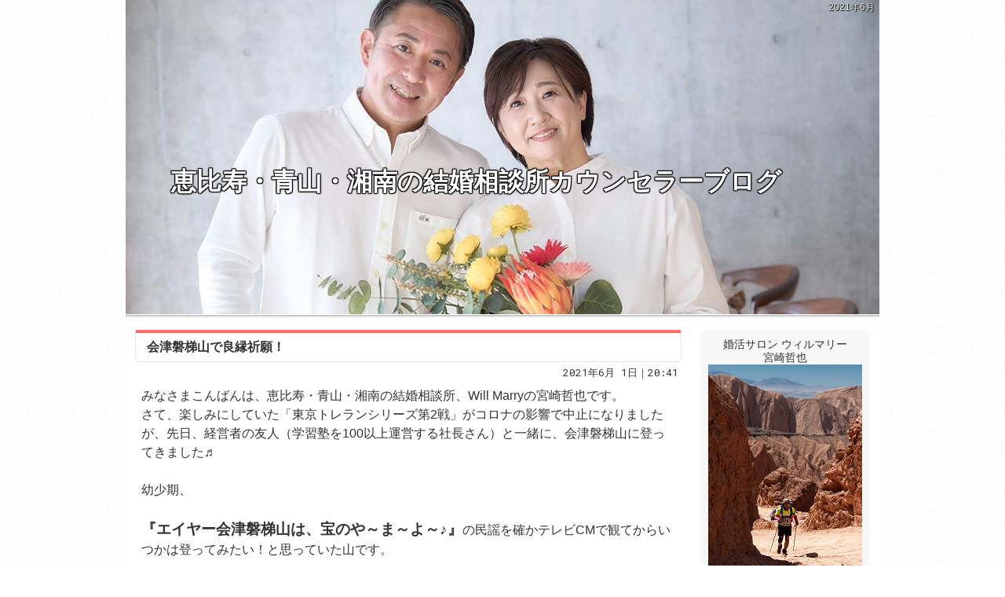

--- FILE ---
content_type: text/html
request_url: https://www.willmarry.jp/blogs/2021/06/
body_size: 17450
content:
<!DOCTYPE html><html lang="ja" id="n"><head><meta charset="UTF-8" />
<title>2021&#24180;6&#26376;｜恵比寿・青山・湘南の結婚相談所カウンセラーブログ</title>
<meta name="description" content="2021&#24180;6&#26376;&laquo;結婚相談所WillMarry | 恵比寿・青山・湘南の婚活カウンセラーブログ" />
<meta name="format-detection" content="telephone=no" />
<meta name="viewport" content="width=device-width,initial-scale=1" />
<link rel="stylesheet" href="https://www.willmarry.jp/blogs/style.css" />
<link rel="stylesheet" href="https://www.willmarry.jp/blogs/print.css" media="print" />
<link rel="alternate" type="application/atom+xml" title="Recent Entries" href="https://www.willmarry.jp/blogs/atom.xml" />
<meta name="twitter:card" content="summary" />
<script src="https://www.willmarry.jp/blogs/js/jquery.js"></script>
<script src="https://www.willmarry.jp/blogs/js/shared.js"></script>
</head>
<body class="p-blogs">
<div id="top" class="wrap">
<header id="header" role="banner">
<h1>2021&#24180;6&#26376;</h1>
<h2><a href="https://www.willmarry.jp/blogs/" rel="home">恵比寿・青山・湘南の結婚相談所カウンセラーブログ</a></h2>
<p><img src="https://www.willmarry.jp/blogs/images/main.png" alt="恵比寿・青山・湘南の結婚相談所カウンセラーブログ" /></p>
</header>
<div id="main" role="main">
<article id="entry-1547">
<header>
<h3><a href="https://www.willmarry.jp/blogs/post_45.html">会津磐梯山で良縁祈願！</a></h3>
<time datetime="2021-06-01T20:41:58+09:00">2021&#24180;6&#26376; 1&#26085;｜20:41</time>
</header>
<div class="content">
<p>みなさまこんばんは、恵比寿・青山・湘南の結婚相談所、Will Marryの宮崎哲也です。<br />
さて、楽しみにしていた「東京トレランシリーズ第2戦」がコロナの影響で中止になりましたが、先日、経営者の友人（学習塾を100以上運営する社長さん）と一緒に、会津磐梯山に登ってきました♬</p>

<p>幼少期、</p>

<p><big><strong>『エイヤー会津磐梯山は、宝のや～ま～よ～♪』</strong></big>の民謡を確かテレビCMで観てからいつかは登ってみたい！と思っていた山です。</p>

<p><img alt="IMG_3004.jpeg" src="https://www.willmarry.jp/blogs/IMG_3004.jpeg" width="4032" height="3024"  /><br />
<img alt="IMG_2994.jpeg" src="https://www.willmarry.jp/blogs/IMG_2994.jpeg" width="4032" height="3024"  /></p>

<p>良縁祈願を兼ねて<br />
初「宝の山（磐梯山）」は「裏磐梯山〜表磐梯山」コースを挑戦してきました😊<br />
<img alt="IMG_2991.jpeg" src="https://www.willmarry.jp/blogs/IMG_2991.jpeg" width="3088" height="2316"  /><br />
<img alt="IMG_3002.jpeg" src="https://www.willmarry.jp/blogs/IMG_3002.jpeg" width="4032" height="3024"  /></p>

<p>磐梯山の頂上から見る、<strong><big>「五色沼」「猪苗代湖」「山脈」は絶景！！<br />
</big></strong></p>

<p>そして、忘れずしっかり良縁祈願してきました(#^^#)</p>

<p>当日は天候にも恵まれ、楽しい登山となりました。<br />
さあ、御成婚ラッシュが続きそうな予感です♬</p>

<p><br />
◇◇◇◇◇◇◇◇◇◇◇◇◇◇◇◇◇◇◇◇◇◇◇◇◇◇◇◇◇◇◇◇◇◇◇◇◇◇◇◇◇◇<br />
最後までお読み頂きましてありがとうございました。<br />
IBJ公式婚活ブログでは、夫婦結婚相談所での婚活について書いています。よろしければご覧ください♬<br />
👇<br />
婚活ブログ：<br />
https://www.ibjapan.com/area/tokyo/50580/blog/</p>

<p>トリプルサポートで次々と御成婚が生まれているWill Marryでは、2021年東京オリンピックは家族で観戦したい！と考えている独身男女の皆様を応援！！（男性婚活に強みあります！）<br />
結婚相談所ならではの仲人のサポートと6万8000件の登録会員数のIBJシステムを使い、短期決戦で効率よく婚活をしたい方々の応援をしています！<br />
ご興味のある方はぜひ、お問合せ下さい(^^♪<br />
↓<br />
<結婚相談所 Will Marry><br />
東京都渋谷区恵比寿１-１５-９<br />
TEL:03-6869-4523<br />
http://www.willmarry.jp/<br />
※入会無料カウンセリングはお問合せフォームからお気軽にご連絡ください(#^^#)<br />
※緊急事態宣言中は、オンラインでの面談となります！</p>

<p>PS<br />
婚活の神様ペレの「今日もワンだフォーな名言」🐕<br />
https://ameblo.jp/willmarrypele<br />
ウィルマリー初のアメブロもはじめました☆<br />
会員の皆様、ご卒業生の皆様の心がホッと前向きになれるような名言をご紹介していきます(⋈◍＞◡＜◍)。✧♡<br />
フォロー＆いいね！をもらえたら励みになります！<br />
よろしくお願いいたします(#^^#)</p>
</div>
<footer>
<ul>
<li><a href="https://www.willmarry.jp/blogs/post_45.html" class="icon-link"><span>entry1547</span>パーマリンク</a></li>
</ul>
<ul class="sns"><li class="tw">
<a href="https://twitter.com/share?url=https://www.willmarry.jp/blogs/post_45.html&amp;text=%E4%BC%9A%E6%B4%A5%E7%A3%90%E6%A2%AF%E5%B1%B1%E3%81%A7%E8%89%AF%E7%B8%81%E7%A5%88%E9%A1%98%EF%BC%81" target="newwin:650:450" class="bg-x open_popup twitter"><span>entry1547</span>シェア</a>
</li><li class="fb">
<iframe src="https://www.facebook.com/plugins/like.php?href=https%3A%2F%2Fwww.willmarry.jp%2Fblogs%2Fpost_45.html&amp;send=false&amp;layout=button&amp;width=110&amp;show_faces=true&amp;action=like&amp;colorscheme=light&amp;height=21" title="facebook"></iframe>
</li></ul>
</footer>
</article>

<nav class="navbtn"><ul id="navbtn">
<li><a rel="prev" href="https://www.willmarry.jp/blogs/2021/05/"><span>「2021&#24180;5&#26376;」</span>前の月</a></li><li><a href="https://www.willmarry.jp/blogs/archives.html">記事一覧</a></li><li><a rel="next" href="https://www.willmarry.jp/blogs/2021/07/"><span>「2021&#24180;7&#26376;」</span>次の月</a></li>
</ul></nav>
<nav id="topicpath"><ol>
<li><a href="https://www.willmarry.jp/blogs/" rel="home"><span>Home</span></a></li><li><span>2021&#24180;6&#26376;</span></li>
</ol></nav>
</div>
<aside id="side" role="complementary">
<div id="profile">
<p class="center">
<span class="author">婚活サロン ウィルマリー</span><br />宮崎哲也<br />
<img src="https://www.willmarry.jp/blogs/images/photo.png" alt="宮崎哲也" />
</p>
<p>『婚活は人生に直結する』をテーマに、日々の出来事を綴っています。<br />
「結婚」ってどんなものか、これから結婚する方にイメージしてもらえるように本音100％で発信していきます！</p>
</div>
<div id="calendar"><dl>
<dt><span><a href="https://www.willmarry.jp/blogs/2021/05/">&laquo;&#160;</a>2021&#24180;6&#26376;<a href="https://www.willmarry.jp/blogs/2021/07/">&#160;&raquo;</a></span></dt>
<dd>
<ol><li>日</li><li>月</li><li>火</li><li>水</li><li>木</li><li>金</li><li>土</li></ol><ol><li>&nbsp;</li><li>&nbsp;</li><li><a href="https://www.willmarry.jp/blogs/2021/06/01/">1</a></li><li><span>2</span></li><li><span>3</span></li><li><span>4</span></li><li><span>5</span></li></ol><ol><li><span>6</span></li><li><span>7</span></li><li><span>8</span></li><li><span>9</span></li><li><span>10</span></li><li><span>11</span></li><li><span>12</span></li></ol><ol><li><span>13</span></li><li><span>14</span></li><li><span>15</span></li><li><span>16</span></li><li><span>17</span></li><li><span>18</span></li><li><span>19</span></li></ol><ol><li><span>20</span></li><li><span>21</span></li><li><span>22</span></li><li><span>23</span></li><li><span>24</span></li><li><span>25</span></li><li><span>26</span></li></ol><ol><li><span>27</span></li><li><span>28</span></li><li><span>29</span></li><li><span>30</span></li><li>&nbsp;</li><li>&nbsp;</li><li>&nbsp;</li></ol>
</dd>
</dl></div>

<nav class="archive-monthly">
<dl><dt class="title"><a href="https://www.willmarry.jp/blogs/archives.html">アーカイブ</a></dt><dd>
<ul class="list">
<li><a href="https://www.willmarry.jp/blogs/2025/07/">2025&#24180;7&#26376; (1)</a></li>
<li><a href="https://www.willmarry.jp/blogs/2025/03/">2025&#24180;3&#26376; (4)</a></li>
<li><a href="https://www.willmarry.jp/blogs/2025/02/">2025&#24180;2&#26376; (3)</a></li>
<li><a href="https://www.willmarry.jp/blogs/2025/01/">2025&#24180;1&#26376; (5)</a></li>
<li><dl class="box"><dt>2024&#24180; (5)</dt>
<dd><ul>
<li><a href="https://www.willmarry.jp/blogs/2024/10/">2024&#24180;10&#26376; (1)</a></li>
<li><a href="https://www.willmarry.jp/blogs/2024/08/">2024&#24180;8&#26376; (1)</a></li>
<li><a href="https://www.willmarry.jp/blogs/2024/05/">2024&#24180;5&#26376; (1)</a></li>
<li><a href="https://www.willmarry.jp/blogs/2024/04/">2024&#24180;4&#26376; (2)</a></li>
</ul></dd>
</dl></li>
<li><dl class="box"><dt>2023&#24180; (17)</dt>
<dd><ul>
<li><a href="https://www.willmarry.jp/blogs/2023/12/">2023&#24180;12&#26376; (1)</a></li>
<li><a href="https://www.willmarry.jp/blogs/2023/10/">2023&#24180;10&#26376; (1)</a></li>
<li><a href="https://www.willmarry.jp/blogs/2023/09/">2023&#24180;9&#26376; (3)</a></li>
<li><a href="https://www.willmarry.jp/blogs/2023/07/">2023&#24180;7&#26376; (2)</a></li>
<li><a href="https://www.willmarry.jp/blogs/2023/06/">2023&#24180;6&#26376; (4)</a></li>
<li><a href="https://www.willmarry.jp/blogs/2023/04/">2023&#24180;4&#26376; (1)</a></li>
<li><a href="https://www.willmarry.jp/blogs/2023/03/">2023&#24180;3&#26376; (1)</a></li>
<li><a href="https://www.willmarry.jp/blogs/2023/02/">2023&#24180;2&#26376; (3)</a></li>
<li><a href="https://www.willmarry.jp/blogs/2023/01/">2023&#24180;1&#26376; (1)</a></li>
</ul></dd>
</dl></li>
<li><dl class="box"><dt>2022&#24180; (19)</dt>
<dd><ul>
<li><a href="https://www.willmarry.jp/blogs/2022/11/">2022&#24180;11&#26376; (1)</a></li>
<li><a href="https://www.willmarry.jp/blogs/2022/10/">2022&#24180;10&#26376; (1)</a></li>
<li><a href="https://www.willmarry.jp/blogs/2022/08/">2022&#24180;8&#26376; (2)</a></li>
<li><a href="https://www.willmarry.jp/blogs/2022/07/">2022&#24180;7&#26376; (3)</a></li>
<li><a href="https://www.willmarry.jp/blogs/2022/06/">2022&#24180;6&#26376; (2)</a></li>
<li><a href="https://www.willmarry.jp/blogs/2022/04/">2022&#24180;4&#26376; (2)</a></li>
<li><a href="https://www.willmarry.jp/blogs/2022/02/">2022&#24180;2&#26376; (3)</a></li>
<li><a href="https://www.willmarry.jp/blogs/2022/01/">2022&#24180;1&#26376; (5)</a></li>
</ul></dd>
</dl></li>
<li><dl class="box"><dt>2021&#24180; (47)</dt>
<dd><ul>
<li><a href="https://www.willmarry.jp/blogs/2021/12/">2021&#24180;12&#26376; (2)</a></li>
<li><a href="https://www.willmarry.jp/blogs/2021/11/">2021&#24180;11&#26376; (3)</a></li>
<li><a href="https://www.willmarry.jp/blogs/2021/10/">2021&#24180;10&#26376; (4)</a></li>
<li><a href="https://www.willmarry.jp/blogs/2021/09/">2021&#24180;9&#26376; (13)</a></li>
<li><a href="https://www.willmarry.jp/blogs/2021/07/">2021&#24180;7&#26376; (3)</a></li>
<li><a href="https://www.willmarry.jp/blogs/2021/06/">2021&#24180;6&#26376; (1)</a></li>
<li><a href="https://www.willmarry.jp/blogs/2021/05/">2021&#24180;5&#26376; (1)</a></li>
<li><a href="https://www.willmarry.jp/blogs/2021/04/">2021&#24180;4&#26376; (1)</a></li>
<li><a href="https://www.willmarry.jp/blogs/2021/03/">2021&#24180;3&#26376; (1)</a></li>
<li><a href="https://www.willmarry.jp/blogs/2021/02/">2021&#24180;2&#26376; (7)</a></li>
<li><a href="https://www.willmarry.jp/blogs/2021/01/">2021&#24180;1&#26376; (11)</a></li>
</ul></dd>
</dl></li>
<li><dl class="box"><dt>2020&#24180; (13)</dt>
<dd><ul>
<li><a href="https://www.willmarry.jp/blogs/2020/11/">2020&#24180;11&#26376; (1)</a></li>
<li><a href="https://www.willmarry.jp/blogs/2020/09/">2020&#24180;9&#26376; (1)</a></li>
<li><a href="https://www.willmarry.jp/blogs/2020/07/">2020&#24180;7&#26376; (1)</a></li>
<li><a href="https://www.willmarry.jp/blogs/2020/05/">2020&#24180;5&#26376; (3)</a></li>
<li><a href="https://www.willmarry.jp/blogs/2020/03/">2020&#24180;3&#26376; (2)</a></li>
<li><a href="https://www.willmarry.jp/blogs/2020/02/">2020&#24180;2&#26376; (2)</a></li>
<li><a href="https://www.willmarry.jp/blogs/2020/01/">2020&#24180;1&#26376; (3)</a></li>
</ul></dd>
</dl></li>
<li><dl class="box"><dt>2019&#24180; (6)</dt>
<dd><ul>
<li><a href="https://www.willmarry.jp/blogs/2019/12/">2019&#24180;12&#26376; (1)</a></li>
<li><a href="https://www.willmarry.jp/blogs/2019/11/">2019&#24180;11&#26376; (1)</a></li>
<li><a href="https://www.willmarry.jp/blogs/2019/09/">2019&#24180;9&#26376; (1)</a></li>
<li><a href="https://www.willmarry.jp/blogs/2019/08/">2019&#24180;8&#26376; (1)</a></li>
<li><a href="https://www.willmarry.jp/blogs/2019/07/">2019&#24180;7&#26376; (1)</a></li>
<li><a href="https://www.willmarry.jp/blogs/2019/05/">2019&#24180;5&#26376; (1)</a></li>
</ul></dd>
</dl></li>
<li><dl class="box"><dt>2018&#24180; (25)</dt>
<dd><ul>
<li><a href="https://www.willmarry.jp/blogs/2018/12/">2018&#24180;12&#26376; (2)</a></li>
<li><a href="https://www.willmarry.jp/blogs/2018/09/">2018&#24180;9&#26376; (1)</a></li>
<li><a href="https://www.willmarry.jp/blogs/2018/08/">2018&#24180;8&#26376; (1)</a></li>
<li><a href="https://www.willmarry.jp/blogs/2018/07/">2018&#24180;7&#26376; (2)</a></li>
<li><a href="https://www.willmarry.jp/blogs/2018/06/">2018&#24180;6&#26376; (1)</a></li>
<li><a href="https://www.willmarry.jp/blogs/2018/05/">2018&#24180;5&#26376; (1)</a></li>
<li><a href="https://www.willmarry.jp/blogs/2018/04/">2018&#24180;4&#26376; (2)</a></li>
<li><a href="https://www.willmarry.jp/blogs/2018/03/">2018&#24180;3&#26376; (8)</a></li>
<li><a href="https://www.willmarry.jp/blogs/2018/02/">2018&#24180;2&#26376; (3)</a></li>
<li><a href="https://www.willmarry.jp/blogs/2018/01/">2018&#24180;1&#26376; (4)</a></li>
</ul></dd>
</dl></li>
<li><dl class="box"><dt>2017&#24180; (29)</dt>
<dd><ul>
<li><a href="https://www.willmarry.jp/blogs/2017/12/">2017&#24180;12&#26376; (4)</a></li>
<li><a href="https://www.willmarry.jp/blogs/2017/11/">2017&#24180;11&#26376; (13)</a></li>
<li><a href="https://www.willmarry.jp/blogs/2017/10/">2017&#24180;10&#26376; (1)</a></li>
<li><a href="https://www.willmarry.jp/blogs/2017/09/">2017&#24180;9&#26376; (1)</a></li>
<li><a href="https://www.willmarry.jp/blogs/2017/07/">2017&#24180;7&#26376; (1)</a></li>
<li><a href="https://www.willmarry.jp/blogs/2017/06/">2017&#24180;6&#26376; (1)</a></li>
<li><a href="https://www.willmarry.jp/blogs/2017/05/">2017&#24180;5&#26376; (3)</a></li>
<li><a href="https://www.willmarry.jp/blogs/2017/04/">2017&#24180;4&#26376; (3)</a></li>
<li><a href="https://www.willmarry.jp/blogs/2017/03/">2017&#24180;3&#26376; (2)</a></li>
</ul></dd>
</dl></li>
</ul>
</dd></dl>
</nav>

<nav class="recent-entries">
<dl><dt class="title">最近の記事</dt>
<dd><ul class="list">
<li><a href="https://www.willmarry.jp/blogs/post_45.html">会津磐梯山で良縁祈願！</a></li>
</ul></dd></dl>
</nav>


<div id="share">
<ul class="sns">
<li><a href="http://twitter.com/share?url=https://www.willmarry.jp/blogs/&amp;text=%E6%81%B5%E6%AF%94%E5%AF%BF%E3%83%BB%E9%9D%92%E5%B1%B1%E3%83%BB%E6%B9%98%E5%8D%97%E3%81%AE%E7%B5%90%E5%A9%9A%E7%9B%B8%E8%AB%87%E6%89%80%E3%82%AB%E3%82%A6%E3%83%B3%E3%82%BB%E3%83%A9%E3%83%BC%E3%83%96%E3%83%AD%E3%82%B0" target="newwin:650:450" class="open_popup bg-x"><span class="icon-x">Share</span></a></li>
<li><a href="http://www.facebook.com/share.php?u=https://www.willmarry.jp/blogs/" target="newwin:650:450" class="open_popup"><span class="icon-facebook">Share</span></a></li>
</ul>
</div>
<div class="rss">
<p><a href="https://www.willmarry.jp/blogs/atom.xml" class="icon-rss">このブログを購読</a></p>
</div>
<ul class="links">
<li><a href="/" target="_blank" class="center"><img src="https://www.willmarry.jp/blogs/images/banner.png" alt="婚活サロンウィルマリー website" /></a></li>
</ul></aside>
</div>
<footer id="footer" role="contentinfo">
<div id="info" class="wrap">
<p id="copyright"><small>&copy; 2017-2026 結婚相談所WillMarry</small></p>
<h3><a href="https://www.willmarry.jp/blogs/" rel="home">恵比寿・青山・湘南の結婚相談所カウンセラーブログ</a></h3>
</div>
</footer>
<nav id="pnav" class="navbtn on"><ul><li><a href="https://www.willmarry.jp/" rel="home">ブログトップ</a></li><li id="pnb"><a href="/archives.html">記事一覧</a></li><li id="up"><a href="#top">ページ上へ</a></li></ul></nav>
<script type="application/ld+json">{"@context":"http://schema.org","@graph":[{"@type":"Organization","name":"恵比寿・青山・湘南の結婚相談所カウンセラーブログ","url":"https://www.willmarry.jp/","logo":"https://www.willmarry.jp/header_logo.png"},{"@type":"WebSite","url":"https://www.willmarry.jp/","name":"恵比寿・青山・湘南の結婚相談所カウンセラーブログ"},{"@type":"BreadcrumbList","itemListElement":[{"@type":"ListItem","position":1,"item":{"@id":"https://www.willmarry.jp/","name":"恵比寿・青山・湘南の結婚相談所カウンセラーブログ"}},{"@type":"ListItem","position":2,"item":{"@id":"https://www.willmarry.jp/blogs/","name":"恵比寿・青山・湘南の結婚相談所カウンセラーブログ"}}]}]}</script>
</body>
</html>

--- FILE ---
content_type: text/css
request_url: https://www.willmarry.jp/blogs/style.css
body_size: 2785
content:
@charset "utf-8";
@import url(../css/blog/shared.css);
.more a span,footer ul a>span,.i-category,#topicpath a[rel="home"],.navbtn a>span,.omit,#pnav a>span,.ii h2 a{background:url("images/bg.png");}
#pnav{background:url("images/shadow.png") repeat-x;}
body{background:#fff url("images/body.png");}
mark,.mark,th,input[type="text"]:focus,select:focus,textarea:focus,#side [class|="list"] li a:hover,.list-archive li a:hover,#main .navbtn a:hover,.trackbacks dl{background:#fff;}
a,dl.box>dt::after{color:#04c;}body,h2 a,h3 a,#side .title,#side dt a,#side #calendar dt,article footer a,.navbtn a{color:#333;}#footer,#footer a,#pnav a{color:#fff;}
h1{color:#fff;text-shadow:0 0 1px #000,1px 1px 1px #000;}
#header::after{background:url("images/line.png");}
#header #calendar:hover dl{background:#fff url("images/line.png") repeat-x;}
#main .navbtn li::after,.comments form legend{border-bottom:3px solid #fff;}
#side nav,#side>div{background:#f8f7f7;border-bottom:3px solid #fafafa;}#side>#share,#side>.rss{border:0;}
#footer,#info,#pnav a{background:#ff6967;}
h3::before,h4::before,h5::before,.title::before,#side select,.trackbacks dt{border-color:#ff6967;}
.more a span::before,.pagetop a,.reply a,#calendar li a,button,input[type="button"],input[type="reset"],input[type="submit"],.btn-calendar .i-calendar{background:#2db2ff;color:#fff;border:0;}
#calendar li.today::before{border-bottom:3px double #2db2ff;}
[class|="list"] li a::before,[class|="list"] li span::before{border-left-color:#2db2ff;color:#2db2ff;}
#calendar dt a,.recent-comments .name::before,.recent-comments .name::after,#topicpath a[rel="home"]::before,a.link::before,a.newly::after,[class^="icon-"]::before,[class*=" icon-"]::before{color:#2db2ff;}
.icon-x::before,.icon-facebook::before{color:#fff;}.icon-rss::before{color:#f26522;}
a[href$="#trackback"]{border-top-color:#f8f7f7;border-bottom-color:#f8f7f7;}
a[href$="#trackback"]::before{border-left-color:#f8f7f7;}
a[href$="#trackback"]::after{border-right-color:#f8f7f7;}
a[href$="#comments"]{background:#f8f7f7;border:2px solid #f8f7f7;}
a[href$="#comments"]::before,a[href$="#comments"]::after{border-top-color:#f8f7f7;}
.comments h4::before{border-color:#f8f7f7;}
.comments h4::after{border-bottom-color:#f8f7f7;border-left-color:#f8f7f7;}
h2 a {padding:22% 6% 0 6%; color:#fff; text-shadow:0 0 2px #000, 1px 1px 1px #000, -1px 1px 1px #000, 1px -1px 1px #000, -1px -1px 1px #000;}
@media (min-width:30em){
#header::after{height:5px;background:url("images/shadow_last.png");}
#header #calendar{background:url("images/shadow_first.png") repeat-x;padding-top:4px;}
#calendar dl,#calendar:hover dl,#header #calendar:hover dl{background:url("images/calendar.png") 0 center repeat;}
}
@media (min-width:48em){#pnav{background:none;}}

#profile {font-size:14px;}